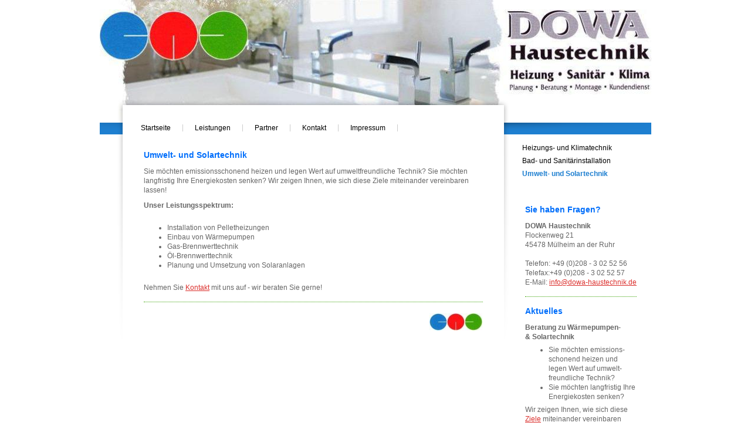

--- FILE ---
content_type: text/html; charset=UTF-8
request_url: https://www.dowa-haustechnik.de/leistungen/umwelt-und-solartechnik/
body_size: 4578
content:
<!DOCTYPE html>
<html lang="de"  ><head prefix="og: http://ogp.me/ns# fb: http://ogp.me/ns/fb# business: http://ogp.me/ns/business#">
    <meta http-equiv="Content-Type" content="text/html; charset=utf-8"/>
    <meta name="generator" content="IONOS MyWebsite"/>
        
    <link rel="dns-prefetch" href="//cdn.website-start.de/"/>
    <link rel="dns-prefetch" href="//104.mod.mywebsite-editor.com"/>
    <link rel="dns-prefetch" href="https://104.sb.mywebsite-editor.com/"/>
    <link rel="shortcut icon" href="//cdn.website-start.de/favicon.ico"/>
        <title>DOWA Haustechnik Mülheim - Umwelt- und Solartechnik</title>
    
    

<meta name="format-detection" content="telephone=no"/>
        <meta name="keywords" content="Umwelt, Solar, Heizung, Sanitär, Klima, Installation, Installateur, Haustechnik, Heizungstechnik, Sanitärinstallation, Umwelttechnik, Solartechnik, Meisterbetrieb, Beratung, Installation, Kundendienst, Montage, Planung, Bad"/>
            <meta name="description" content="{{company_name}}, {{city}}, Seite von DOWA-Haustechnik, Ihrem kompetenten Partner für Heizung, Sanitär, Klima in Mülheim an der Ruhr - Planung, Beratung, Montage, Kundendienst, Wärmepumpen, Solar, Solaranlagen, Sanitärinstallation"/>
            <meta name="robots" content="index,follow"/>
        <link href="https://www.dowa-haustechnik.de/s/style/layout.css?1706688763" rel="stylesheet" type="text/css"/>
    <link href="https://www.dowa-haustechnik.de/s/style/main.css?1706688763" rel="stylesheet" type="text/css"/>
    <link href="https://www.dowa-haustechnik.de/s/style/font.css?1706688763" rel="stylesheet" type="text/css"/>
    <link href="//cdn.website-start.de/app/cdn/min/group/web.css?1763478093678" rel="stylesheet" type="text/css"/>
<link href="//cdn.website-start.de/app/cdn/min/moduleserver/css/de_DE/common,shoppingbasket?1763478093678" rel="stylesheet" type="text/css"/>
    <link href="https://104.sb.mywebsite-editor.com/app/logstate2-css.php?site=371857653&amp;t=1769800028" rel="stylesheet" type="text/css"/>

<script type="text/javascript">
    /* <![CDATA[ */
var stagingMode = '';
    /* ]]> */
</script>
<script src="https://104.sb.mywebsite-editor.com/app/logstate-js.php?site=371857653&amp;t=1769800028"></script>
    <script type="text/javascript">
    /* <![CDATA[ */
    var systemurl = 'https://104.sb.mywebsite-editor.com/';
    var webPath = '/';
    var proxyName = '';
    var webServerName = 'www.dowa-haustechnik.de';
    var sslServerUrl = 'https://www.dowa-haustechnik.de';
    var nonSslServerUrl = 'http://www.dowa-haustechnik.de';
    var webserverProtocol = 'http://';
    var nghScriptsUrlPrefix = '//104.mod.mywebsite-editor.com';
    var sessionNamespace = 'DIY_SB';
    var jimdoData = {
        cdnUrl:  '//cdn.website-start.de/',
        messages: {
            lightBox: {
    image : 'Bild',
    of: 'von'
}

        },
        isTrial: 0,
        pageId: 920410137    };
    var script_basisID = "371857653";

    diy = window.diy || {};
    diy.web = diy.web || {};

        diy.web.jsBaseUrl = "//cdn.website-start.de/s/build/";

    diy.context = diy.context || {};
    diy.context.type = diy.context.type || 'web';
    /* ]]> */
</script>

<script type="text/javascript" src="//cdn.website-start.de/app/cdn/min/group/web.js?1763478093678" crossorigin="anonymous"></script><script type="text/javascript" src="//cdn.website-start.de/s/build/web.bundle.js?1763478093678" crossorigin="anonymous"></script><script src="//cdn.website-start.de/app/cdn/min/moduleserver/js/de_DE/common,shoppingbasket?1763478093678"></script>
<script type="text/javascript" src="https://cdn.website-start.de/proxy/apps/static/resource/dependencies/"></script><script type="text/javascript">
                    if (typeof require !== 'undefined') {
                        require.config({
                            waitSeconds : 10,
                            baseUrl : 'https://cdn.website-start.de/proxy/apps/static/js/'
                        });
                    }
                </script><script type="text/javascript" src="//cdn.website-start.de/app/cdn/min/group/pfcsupport.js?1763478093678" crossorigin="anonymous"></script>    <meta property="og:type" content="business.business"/>
    <meta property="og:url" content="https://www.dowa-haustechnik.de/leistungen/umwelt-und-solartechnik/"/>
    <meta property="og:title" content="DOWA Haustechnik Mülheim - Umwelt- und Solartechnik"/>
            <meta property="og:description" content="{{company_name}}, {{city}}, Seite von DOWA-Haustechnik, Ihrem kompetenten Partner für Heizung, Sanitär, Klima in Mülheim an der Ruhr - Planung, Beratung, Montage, Kundendienst, Wärmepumpen, Solar, Solaranlagen, Sanitärinstallation"/>
                <meta property="og:image" content="https://www.dowa-haustechnik.de/s/img/emotionheader.jpg"/>
        <meta property="business:contact_data:country_name" content="Deutschland"/>
    
    
    
    
    
    
    
    
</head>


<body class="body diyBgActive  cc-pagemode-default diy-market-de_DE" data-pageid="920410137" id="page-920410137">
    
    <div class="diyw">
        <!-- start page -->
<div id="container">
    <!-- start header -->
    <div id="header">
        
<style type="text/css" media="all">
.diyw div#emotion-header {
        max-width: 940px;
        max-height: 210px;
                background: #A0A0A0;
    }

.diyw div#emotion-header-title-bg {
    left: 0%;
    top: 20%;
    width: 100%;
    height: 14%;

    background-color: #FFFFFF;
    opacity: 0.00;
    filter: alpha(opacity = 0);
    }
.diyw img#emotion-header-logo {
    left: 1.00%;
    top: 0.00%;
    background: transparent;
                border: 1px solid #CCCCCC;
        padding: 0px;
                display: none;
    }

.diyw div#emotion-header strong#emotion-header-title {
    left: 20%;
    top: 20%;
    color: #000000;
        font: normal normal 24px/120% Helvetica, 'Helvetica Neue', 'Trebuchet MS', sans-serif;
}

.diyw div#emotion-no-bg-container{
    max-height: 210px;
}

.diyw div#emotion-no-bg-container .emotion-no-bg-height {
    margin-top: 22.34%;
}
</style>
<div id="emotion-header" data-action="loadView" data-params="active" data-imagescount="1">
            <img src="https://www.dowa-haustechnik.de/s/img/emotionheader.jpg?1286205281.940px.210px" id="emotion-header-img" alt=""/>
            
        <div id="ehSlideshowPlaceholder">
            <div id="ehSlideShow">
                <div class="slide-container">
                                        <div style="background-color: #A0A0A0">
                            <img src="https://www.dowa-haustechnik.de/s/img/emotionheader.jpg?1286205281.940px.210px" alt=""/>
                        </div>
                                    </div>
            </div>
        </div>


        <script type="text/javascript">
        //<![CDATA[
                diy.module.emotionHeader.slideShow.init({ slides: [{"url":"https:\/\/www.dowa-haustechnik.de\/s\/img\/emotionheader.jpg?1286205281.940px.210px","image_alt":"","bgColor":"#A0A0A0"}] });
        //]]>
        </script>

    
            
        
            
                  	<div id="emotion-header-title-bg"></div>
    
            <strong id="emotion-header-title" style="text-align: left"></strong>
                    <div class="notranslate">
                <svg xmlns="http://www.w3.org/2000/svg" version="1.1" id="emotion-header-title-svg" viewBox="0 0 940 210" preserveAspectRatio="xMinYMin meet"><text style="font-family:Helvetica, 'Helvetica Neue', 'Trebuchet MS', sans-serif;font-size:24px;font-style:normal;font-weight:normal;fill:#000000;line-height:1.2em;"><tspan x="0" style="text-anchor: start" dy="0.95em"> </tspan></text></svg>
            </div>
            
    
    <script type="text/javascript">
    //<![CDATA[
    (function ($) {
        function enableSvgTitle() {
                        var titleSvg = $('svg#emotion-header-title-svg'),
                titleHtml = $('#emotion-header-title'),
                emoWidthAbs = 940,
                emoHeightAbs = 210,
                offsetParent,
                titlePosition,
                svgBoxWidth,
                svgBoxHeight;

                        if (titleSvg.length && titleHtml.length) {
                offsetParent = titleHtml.offsetParent();
                titlePosition = titleHtml.position();
                svgBoxWidth = titleHtml.width();
                svgBoxHeight = titleHtml.height();

                                titleSvg.get(0).setAttribute('viewBox', '0 0 ' + svgBoxWidth + ' ' + svgBoxHeight);
                titleSvg.css({
                   left: Math.roundTo(100 * titlePosition.left / offsetParent.width(), 3) + '%',
                   top: Math.roundTo(100 * titlePosition.top / offsetParent.height(), 3) + '%',
                   width: Math.roundTo(100 * svgBoxWidth / emoWidthAbs, 3) + '%',
                   height: Math.roundTo(100 * svgBoxHeight / emoHeightAbs, 3) + '%'
                });

                titleHtml.css('visibility','hidden');
                titleSvg.css('visibility','visible');
            }
        }

        
        // switch to svg title
        enableSvgTitle();
        jQuery('#emotion-header-img').one('load', enableSvgTitle)

            }(jQuery));
    //]]>
    </script>

    </div>

        <div id="header_bottom" class="sidecolor">
        	<div id="header_bottom_shadow"> </div>
        </div>
    </div>
    <!-- end header -->
    <div id="main_area"></div>
    <!-- start main navigation -->
    <div id="menu">
        <div class="webnavigation"><ul id="mainNav1" class="mainNav1"><li class="navTopItemGroup_1"><a data-page-id="920410133" href="https://www.dowa-haustechnik.de/" class="level_1"><span>Startseite</span></a></li><li class="navTopItemGroup_2"><a data-page-id="920410134" href="https://www.dowa-haustechnik.de/leistungen/" class="parent level_1"><span>Leistungen</span></a></li><li class="navTopItemGroup_3"><a data-page-id="920410145" href="https://www.dowa-haustechnik.de/partner/" class="level_1"><span>Partner</span></a></li><li class="navTopItemGroup_4"><a data-page-id="920410142" href="https://www.dowa-haustechnik.de/kontakt-1/" class="level_1"><span>Kontakt</span></a></li><li class="navTopItemGroup_5"><a data-page-id="920410143" href="https://www.dowa-haustechnik.de/impressum/" class="level_1"><span>Impressum</span></a></li></ul></div>
    </div>
    <!-- end main navigation -->
    <!-- start content -->
    <div id="content">
        <div id="content_area">
        	<div id="content_start"></div>
        	
        
        <div id="matrix_1024558001" class="sortable-matrix" data-matrixId="1024558001"><div class="n module-type-header diyfeLiveArea "> <h1><span class="diyfeDecoration">Umwelt- und Solartechnik</span></h1> </div><div class="n module-type-text diyfeLiveArea "> <p>Sie möchten emissionsschonend heizen und legen Wert auf umweltfreundliche Technik? Sie möchten langfristig Ihre Energiekosten senken? Wir zeigen Ihnen, wie sich diese Ziele miteinander
vereinbaren lassen!</p> </div><div class="n module-type-text diyfeLiveArea "> <p><strong>Unser Leistungsspektrum:</strong></p>
<p> </p>
<ul>
<li>Installation von Pelletheizungen</li>
<li>Einbau von Wärmepumpen</li>
<li>Gas-Brennwerttechnik</li>
<li>Öl-Brennwerttechnik</li>
<li>Planung und Umsetzung von Solaranlagen</li>
</ul>
<p> </p>
<p>Nehmen Sie <a href="https://www.dowa-haustechnik.de/kontakt-1/">Kontakt</a> mit uns auf - wir beraten Sie gerne!</p> </div><div class="n module-type-hr diyfeLiveArea "> <div style="padding: 0px 0px">
    <div class="hr"></div>
</div>
 </div><div class="n module-type-textWithImage diyfeLiveArea "> 
<div class="clearover " id="textWithImage-5785577995">
<div class="align-container imgright" style="max-width: 100%; width: 90px;">
    <a class="imagewrapper" href="https://www.dowa-haustechnik.de/s/cc_images/cache_2420937366.jpg?t=1285944987" rel="lightbox[5785577995]">
        <img src="https://www.dowa-haustechnik.de/s/cc_images/cache_2420937366.jpg?t=1285944987" id="image_5785577995" alt="" style="width:100%"/>
    </a>


</div> 
<div class="textwrapper">

</div>
</div> 
<script type="text/javascript">
    //<![CDATA[
    jQuery(document).ready(function($){
        var $target = $('#textWithImage-5785577995');

        if ($.fn.swipebox && Modernizr.touch) {
            $target
                .find('a[rel*="lightbox"]')
                .addClass('swipebox')
                .swipebox();
        } else {
            $target.tinyLightbox({
                item: 'a[rel*="lightbox"]',
                cycle: false,
                hideNavigation: true
            });
        }
    });
    //]]>
</script>
 </div></div>
        
        
        </div></div>
    <!-- end content -->
    <!-- start column -->
    <div id="right_column">
        <div id="navigation"><div class="webnavigation"><ul id="mainNav2" class="mainNav2"><li class="navTopItemGroup_0"><a data-page-id="920410135" href="https://www.dowa-haustechnik.de/leistungen/heizungs-und-klimatechnik/" class="level_2"><span>Heizungs- und Klimatechnik</span></a></li><li class="navTopItemGroup_0"><a data-page-id="920410136" href="https://www.dowa-haustechnik.de/leistungen/bad-und-sanitärinstallation/" class="level_2"><span>Bad- und Sanitärinstallation</span></a></li><li class="navTopItemGroup_0"><a data-page-id="920410137" href="https://www.dowa-haustechnik.de/leistungen/umwelt-und-solartechnik/" class="current level_2"><span>Umwelt- und Solartechnik</span></a></li></ul></div></div>
        <!-- start sidebar -->
        <div id="sidebar"><div id="matrix_1024557995" class="sortable-matrix" data-matrixId="1024557995"><div class="n module-type-header diyfeLiveArea "> <h1><span class="diyfeDecoration">Sie haben Fragen?</span></h1> </div><div class="n module-type-text diyfeLiveArea "> <p><strong>DOWA Haustechnik</strong><br/>
Flockenweg 21<br/>
45478 Mülheim an der Ruhr</p>
<p> </p>
<p>Telefon: +49 (0)208 - 3 02 52 56</p>
<p>Telefax:+49 (0)208 - 3 02 52 57</p>
<p>E-Mail: <a href="mailto:info@dowa-haustechnik.de">info@dowa-haustechnik.de</a></p> </div><div class="n module-type-hr diyfeLiveArea "> <div style="padding: 0px 0px">
    <div class="hr"></div>
</div>
 </div><div class="n module-type-header diyfeLiveArea "> <h1><span class="diyfeDecoration">Aktuelles</span></h1> </div><div class="n module-type-text diyfeLiveArea "> <p><strong>Beratung zu Wärmepumpen-<br/>
&amp; Solartechnik</strong></p>
<ul>
<li>Sie möchten emissions-schonend heizen und legen Wert auf umwelt-freundliche Technik?</li>
<li>Sie möchten langfristig Ihre Energiekosten senken?</li>
</ul>
<p>Wir zeigen Ihnen, wie sich diese <a href="https://www.dowa-haustechnik.de/leistungen/umwelt-und-solartechnik/">Ziele</a> miteinander vereinbaren lassen!</p> </div><div class="n module-type-hr diyfeLiveArea "> <div style="padding: 0px 0px">
    <div class="hr"></div>
</div>
 </div><div class="n module-type-text diyfeLiveArea "> <p><strong>Neuer Internetauftritt online</strong></p>
<p>Informationen über unseren Betrieb und unsere Leistungen erhalten Sie ab sofort kompakt auf unseren neuen <a href="https://www.dowa-haustechnik.de/">Internetseiten</a>!</p> </div><div class="n module-type-hr diyfeLiveArea "> <div style="padding: 0px 0px">
    <div class="hr"></div>
</div>
 </div><div class="n module-type-text diyfeLiveArea "> <p><a href="https://www.dowa-haustechnik.de/aktuelles/">Alle Meldungen</a></p> </div></div></div>
        <!-- end sidebar -->
    </div>
    <div class="clearall"></div>
    <!-- end column -->
    <!-- start footer -->    
    <div id="footer"><div id="contentfooter">
    <div class="leftrow">
                    <a rel="nofollow" href="javascript:PopupFenster('https://www.dowa-haustechnik.de/leistungen/umwelt-und-solartechnik/?print=1');"><img class="inline" height="14" width="18" src="//cdn.website-start.de/s/img/cc/printer.gif" alt=""/>Druckversion</a> <span class="footer-separator">|</span>
                <a href="https://www.dowa-haustechnik.de/sitemap/">Sitemap</a>
                        <br/> © 2010 DOWA Haustechnik | Webdesign: <a href="http://www.intellikom.de">INTELLIKOM</a> Kommunikationstechnik GbR.
            </div>
    <script type="text/javascript">
        window.diy.ux.Captcha.locales = {
            generateNewCode: 'Neuen Code generieren',
            enterCode: 'Bitte geben Sie den Code ein'
        };
        window.diy.ux.Cap2.locales = {
            generateNewCode: 'Neuen Code generieren',
            enterCode: 'Bitte geben Sie den Code ein'
        };
    </script>
    <div class="rightrow">
                
                <span class="loggedin">
            <a rel="nofollow" id="logout" href="https://104.sb.mywebsite-editor.com/app/cms/logout.php">Logout</a> <span class="footer-separator">|</span>
            <a rel="nofollow" id="edit" href="https://104.sb.mywebsite-editor.com/app/371857653/920410137/">Seite bearbeiten</a>
        </span>
    </div>
</div>

</div>
    <!-- end footer -->
</div>
<!-- end page -->
    </div>

    
    </body>


<!-- rendered at Mon, 22 Dec 2025 20:45:28 +0100 -->
</html>


--- FILE ---
content_type: text/css
request_url: https://www.dowa-haustechnik.de/s/style/layout.css?1706688763
body_size: 1228
content:

body 
{
	margin: 0;
	padding: 0;
}


.diyw .sidecolor {
	background-color: #1e7fd0;
}

.diyw #menu {
	width: 588px;
    min-height:25px;
	float: left;
	margin: 0 0 0 70px;
	*margin: 0 0 0 50px;
}

* html .diyw #menu {
	margin: 0 0 0 25px;
	position: relative;
	z-index: 10;
}

.diyw #navigation {
	float: left;
}

.diyw #right_column {
	float: right;
	width: 200px;
	margin: 0 20px 0 0;
}

* html .diyw #right_column {
	margin: 0 10px 0 0;
}

.diyw #container {
	width: 940px;
	margin: 0 auto;
	position: relative;
	background: #ffffff;
}

.diyw #header {
	width: 940px;
	background: #ffffff;
}

.diyw #header #cc-eh-img-wrapper {
	z-index: 0;
}

.diyw #header_bottom {
	position: absolute;
	width: 940px;
	top: 209px;
}

* html .diyw #header_bottom {
	height: 20px;
}

.diyw #header_bottom_shadow {
	background: url(https://www.dowa-haustechnik.de/s/img/header_bottom_shadow.png) no-repeat top left;
	width: 940px;
	height: 20px;
}

* html .diyw #header_bottom_shadow {
	filter: progid:DXImageTransform.Microsoft.AlphaImageLoader(src="https://www.dowa-haustechnik.de/s/img/header_bottom_shadow.png");
	background: none;
}

.diyw #main_area {
	background: url(https://www.dowa-haustechnik.de/s/img/content_bg.png) no-repeat top left;
	width: 668px;
	height: 506px;
	position: absolute;
	margin: -40px 0 0 30px;
	*top: 210px;
	*left: 0px;
}

* html .diyw #main_area {
	filter: progid:DXImageTransform.Microsoft.AlphaImageLoader(src="https://www.dowa-haustechnik.de/s/img/content_bg.png");
	background: none;
}

.diyw #content {
	position: relative;
	z-index: 5;
	float: left;
	width: 588px;
	min-height: 420px;
	margin: 15px 0 0 70px;
}

* html .diyw #content {
	margin: 15px 0 0 35px;
}

.diyw #sidebar {
	position: relative;
	z-index: 10;
	float: left;
	width: 200px;
}

.diyw #footer {
	width: 900px;
	padding: 20px;
	margin: 0 auto;
}

.diyw .clearall {
	clear: both;
}


.diyw #menu ul.mainNav1 {
	padding: 0;
	margin: 0;
	z-index: 99;
	position: relative;
}

.diyw #menu ul.mainNav1 {
	margin: 2px 0 0 -20px;
}

.diyw #menu ul.mainNav1 li {
	display: inline;
}

.diyw #menu ul.mainNav1 li a {
	padding: 8px 15px;
	text-decoration: none;
	color: #000000;
	display: block;
	float: left;
	white-space: nowrap;
	padding: 0 20px;
	margin: 0 0 10px 0;
	line-height: 1em;
	border-right: 1px solid #cccccc;
}

.diyw #menu ul.mainNav1 li a:hover, .diyw #menu ul.mainNav1 li a.current {
	color: #1e7fd0;
}

.diyw ul.mainNav2 {
	padding: 0 0 30px 0;
	display: block;
	margin-left: 0;
}

.diyw ul.mainNav2 li{
	margin: 0;
	list-style-type: none;
}

.diyw ul.mainNav3 li {
	margin: 0;
	list-style-type: none;
	border-top: none;
}

.diyw ul.mainNav2 li a, .diyw ul.mainNav3 li a {
	color: #000000;
	text-decoration: none;
	display: block;
	line-height: 22px;
}

.diyw ul.mainNav3 {
	margin: 0px 0 0 20px;
	*margin: -15px 0 0 20px;
	padding: 0;
	display: block;
}

.diyw ul.mainNav2 li a:hover, .diyw ul.mainNav3 li a:hover, .diyw ul.mainNav2 li a.current, .diyw ul.mainNav3 li a.current {
	color: #1e7fd0;
	font-weight: bold;
}



body .diyw
{
	font: normal 11px/140% Verdana, Arial, Helvetica, sans-serif;
	color: #666666;
}
 .diyw p, .diyw table, .diyw td {
	font: normal 11px/140% Verdana, Arial, Helvetica, sans-serif;
	color: #666666;
}

.diyw h1 {
	font: bold 14px/140% Verdana, Arial, Helvetica, sans-serif;
	color: #000000;
}

.diyw h2 {
	font: bold 12px/140% Verdana, Arial, Helvetica, sans-serif;
	color: #666666;
}


.diyw a.trackbackUrl, 
.diyw a.trackbackUrl:link,
.diyw a.trackbackUrl:visited,
.diyw a.trackbackUrl:hover,
.diyw a.trackbackUrl:active {
	background: #EEEEEE none repeat scroll 0% 0%;
	border: 1px solid black;
	color: #333333;
	padding: 2px;
	text-decoration: none;
}

.diyw a:link,
.diyw a:visited {
	text-decoration: underline; 
	color: #DB2F2C;
}

.diyw a:active, 
.diyw a:hover {
	text-decoration: none; 
	color: #DB2F2C;
}

.diyw div.hr {
	border-bottom-style: dotted;
	border-bottom-width: 1px; 
	border-color: #CCCCCC;
	height: 1px;
}
 
.diyw .altcolor,
.diyw .altcolor p {
	color: #000000;
}

.diyw .altcolor h1 {
	color: #000000;
}

.diyw .altcolor h2 {
	color: #000000;
}

.diyw .altcolor a:link,
.diyw .altcolor a:visited {
	color: #000000;
}

.diyw .altcolor a:active, 
.diyw .altcolor a:hover {
	color: #000000;
}

.diyw .altcolor div.hr {
	border-color: #000000;
}
